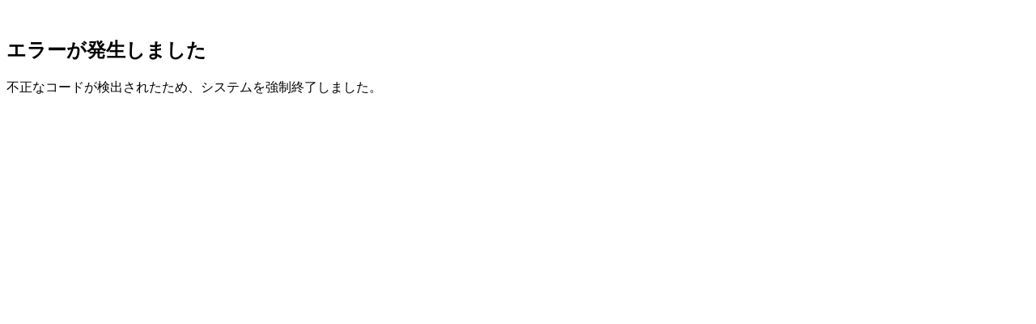

--- FILE ---
content_type: text/html; charset=UTF-8
request_url: https://secure-link.jp/wf/?c=wf37408470
body_size: 730
content:

			<html lang="ja">
			<head>
			<meta charset="utf-8">
			<title>エラーが発生しました</title>
			</head>
			<body>
			
	
		<article class="clr">
        <form action="#action#" method="get">
        <div class="col span_2">&nbsp;</div>
        <div class="msgbox col span_8">
        <h2 class="col span_12">エラーが発生しました</h2>
        <div class="col span_12 message">不正なコードが検出されたため、システムを強制終了しました。</div>
        <!-- 
        <div class="col span_12 submit_btn"><input name="send" type="submit" value="　　"></div>
        -->
        </div>
        <div class="col span_2">&nbsp;</div>
        <!-- hidden -->
  </form>
		</article>
	<br clear="all">
	
			</body>
			</html>
		